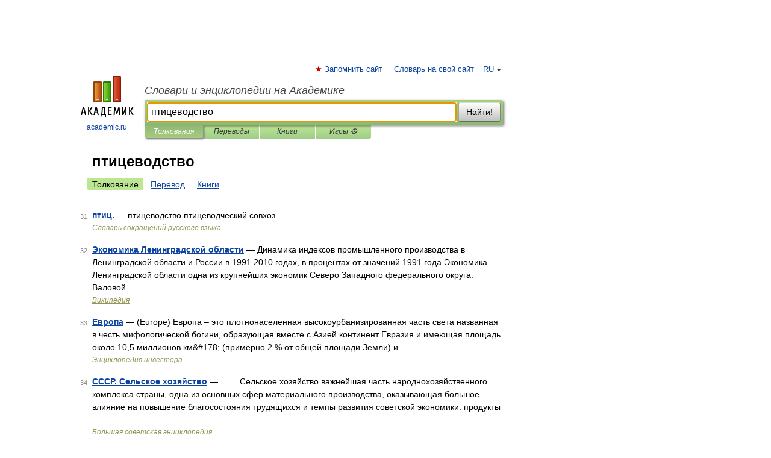

--- FILE ---
content_type: application/javascript; charset=utf-8
request_url: https://fundingchoicesmessages.google.com/f/AGSKWxVyiz-iLEQq816pVAVard0aHDTSEJBnPdueEklkRDAmumMDcqLl8prIVgID0ovorOdWIQyoAiCjzXLIDIdh--u0ErF_algWfHf75UeCtCplV7pFWqEA1nGLbOCZT-nUyj6sRfQ0wA==?fccs=W251bGwsbnVsbCxudWxsLG51bGwsbnVsbCxudWxsLFsxNzY5ODEyNDY3LDM4MzAwMDAwMF0sbnVsbCxudWxsLG51bGwsW251bGwsWzddXSwiaHR0cHM6Ly9pbGx1c3RyYXRlZF9kaWN0aW9uYXJ5LmFjYWRlbWljLnJ1L3NlYXJjaGFsbC5waHAiLG51bGwsW1s4LCJGZjBSR0hUdW44SSJdLFs5LCJlbi1VUyJdLFsxOSwiMiJdLFsxNywiWzBdIl0sWzI0LCIiXSxbMjUsIltbOTUzNDAyNTMsOTUzNDAyNTVdXSJdLFsyOSwiZmFsc2UiXV1d
body_size: -213
content:
if (typeof __googlefc.fcKernelManager.run === 'function') {"use strict";this.default_ContributorServingResponseClientJs=this.default_ContributorServingResponseClientJs||{};(function(_){var window=this;
try{
var RH=function(a){this.A=_.t(a)};_.u(RH,_.J);var SH=_.ed(RH);var TH=function(a,b,c){this.B=a;this.params=b;this.j=c;this.l=_.F(this.params,4);this.o=new _.eh(this.B.document,_.O(this.params,3),new _.Qg(_.Rk(this.j)))};TH.prototype.run=function(){if(_.P(this.params,10)){var a=this.o;var b=_.fh(a);b=_.Od(b,4);_.jh(a,b)}a=_.Sk(this.j)?_.be(_.Sk(this.j)):new _.de;_.ee(a,9);_.F(a,4)!==1&&_.G(a,4,this.l===2||this.l===3?1:2);_.Fg(this.params,5)&&(b=_.O(this.params,5),_.hg(a,6,b));return a};var UH=function(){};UH.prototype.run=function(a,b){var c,d;return _.v(function(e){c=SH(b);d=(new TH(a,c,_.A(c,_.Qk,2))).run();return e.return({ia:_.L(d)})})};_.Uk(8,new UH);
}catch(e){_._DumpException(e)}
}).call(this,this.default_ContributorServingResponseClientJs);
// Google Inc.

//# sourceURL=/_/mss/boq-content-ads-contributor/_/js/k=boq-content-ads-contributor.ContributorServingResponseClientJs.en_US.Ff0RGHTun8I.es5.O/d=1/exm=kernel_loader,loader_js_executable/ed=1/rs=AJlcJMwj_NGSDs7Ec5ZJCmcGmg-e8qljdw/m=web_iab_tcf_v2_signal_executable
__googlefc.fcKernelManager.run('\x5b\x5b\x5b8,\x22\x5bnull,\x5b\x5bnull,null,null,\\\x22https:\/\/fundingchoicesmessages.google.com\/f\/AGSKWxV0VD7tvAXXGXbw-vZvkvCmVCZ3-ETKEqoNDIFyOaRKuynulGClxjWvlXBLQ0QOYd_EcXTdxt22bCgMZnzu7u5zc-09SYgz6SZy2PRmgwDHL9TnvtPFgl902v52KL16GgS0cptOQQ\\\\u003d\\\\u003d\\\x22\x5d,null,null,\x5bnull,null,null,\\\x22https:\/\/fundingchoicesmessages.google.com\/el\/AGSKWxW7S5hjwl7rKcc_Yo-B24aCobEP0BaeP5vsAaDb1RDnefLxLaD538vW4WHY7zWlEvLrPyrJ38meH-dRXzLs9ZFTHJcvuC0ZjiESPUHBevYgBA4sEf3hhmQaJ7SCO6gjoQOF-v9nVw\\\\u003d\\\\u003d\\\x22\x5d,null,\x5bnull,\x5b7\x5d\x5d\x5d,\\\x22academic.ru\\\x22,1,\\\x22en\\\x22,null,null,null,null,1\x5d\x22\x5d\x5d,\x5bnull,null,null,\x22https:\/\/fundingchoicesmessages.google.com\/f\/AGSKWxVisgIfM6k3SD6rUtqQrJTFih60I2PQs1ZVjlccCfphU2Fc2-eeM7-M6tG7RWEGmHOtfHB6eraxZ7FHrDEW0J3BuvM63-WMg_Vl6qECInCjVl4mtItNUqUfdQafU9e1UTbjRXOi7g\\u003d\\u003d\x22\x5d\x5d');}

--- FILE ---
content_type: application/javascript; charset=utf-8
request_url: https://fundingchoicesmessages.google.com/f/AGSKWxWGiQueUcd4CRmCGWVgqr5gyupM12TkU1wwIO0FlZVr67xsprxghprXY-MkDzI9vpubyfRaPfqO7Eabd3jjFqrye0CUwZA0OE0AE3CGXrkyoDhUWrazE5U8WVjttsXVZ8mY0OCUBj89PeXV5gIXg2u2hHd8CLZ3LctSdCdvOi2MPv8J1yNykOOtHqGE/_/_img/ad_/mgid.html/adtype./ads/exo_/adenc.
body_size: -1284
content:
window['af6b8483-6b73-4e1c-a3c8-202110171ff4'] = true;